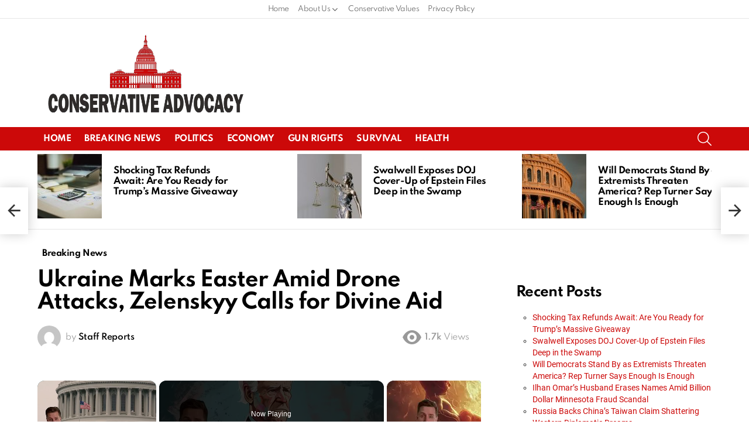

--- FILE ---
content_type: text/javascript
request_url: https://conservativeadvocacy.com/humix/inline_embed
body_size: 9796
content:
var ezS = document.createElement("link");ezS.rel="stylesheet";ezS.type="text/css";ezS.href="//go.ezodn.com/ezvideo/ezvideojscss.css?cb=185";document.head.appendChild(ezS);
var ezS = document.createElement("link");ezS.rel="stylesheet";ezS.type="text/css";ezS.href="//go.ezodn.com/ezvideo/ezvideocustomcss.css?cb=431084-0-185";document.head.appendChild(ezS);
window.ezVideo = {"appendFloatAfterAd":false,"language":"en","titleString":"","titleOption":"0","autoEnableCaptions":false}
var ezS = document.createElement("script");ezS.src="//vjs.zencdn.net/vttjs/0.14.1/vtt.min.js";document.head.appendChild(ezS);
(function(){
		const frag = document.createRange().createContextualFragment('\u003Cscript type\u003D\"application/ld+json\"\u003E\u000A{\u000A  \"@context\": \"https://schema.org\",\u000A  \"@type\": \"VideoObject\",\u000A  \"potentialAction\": {\u000A    \"@type\": \"SeekToAction\",\u000A    \"target\": \"https://conservativeadvocacy.com/openvideo/v/red-alert-dems-secret-plans-to-replace-biden-on-2024-ballots-revealed?t\u003D{seek_to_second_number}\",\u000A    \"startOffset-input\": \"required name\u003Dseek_to_second_number\"\u000A  },\u000A  \"name\": \"RED ALERT! Dems Secret Plans to Replace Biden on 2024 Ballots Revealed\",\u000A  \"description\": \"Would Democrats actually replace Joe Biden ahead of the November 2024 Elections? You might be shocked at what Joe Rogan has to say about it. \",\u000A  \"thumbnailUrl\": \"https://video-meta.open.video/poster/Rj8oTXJQxsOl/Rj8oTXJQxsOl_j1714149104875-322bwq_t1714149179_base.004.jpg\",\u000A  \"uploadDate\": \"2024-04-26T16:30:40+00:00\",\u000A  \"duration\": \"PT0H0M59S\",\u000A  \"contentUrl\": \"https://streaming.open.video/contents/Rj8oTXJQxsOl/1714628679/index.m3u8\",\u000A  \"embedUrl\": \"https://open.video/embed?contentId\u003DKc1U_J4XrOu\",\u000A  \"url\": \"https://conservativeadvocacy.com/openvideo/v/red-alert-dems-secret-plans-to-replace-biden-on-2024-ballots-revealed\"\u000A}\u000A\u003C/script\u003E');
		document.body.appendChild(frag);
	}());
(function() {
		let ezInstream = {"prebidBidders":[{"bidder":"criteo","params":{"networkId":7987,"pubid":"101496","video":{"playbackmethod":[2,6]}},"ssid":"10050"},{"bidder":"inmobi","params":{"plc":"10000291405"},"ssid":"11387"},{"bidder":"insticator","params":{"adUnitId":"01JHZ942AK7FVME47QN5B0N0P4"},"ssid":"11381"},{"bidder":"pubmatic","params":{"adSlot":"Ezoic_default_video","publisherId":"156983"},"ssid":"10061"},{"bidder":"rubicon","params":{"accountId":21150,"siteId":269072,"video":{"language":"en","size_id":201},"zoneId":3326304},"ssid":"10063"},{"bidder":"sharethrough","params":{"pkey":"VS3UMr0vpcy8VVHMnE84eAvj"},"ssid":"11309"},{"bidder":"ttd","params":{"publisherId":"953e6ed96105f14417097155b52ab7a0","supplySourceId":"ezoic"},"ssid":"11384"},{"bidder":"vidazoo","params":{"cId":"652646d136d29ed957788c6d","pId":"59ac17c192832d0011283fe3"},"ssid":"11372"},{"bidder":"33across_i_s2s","params":{"productId":"instream","siteId":"bQuJay49ur74klrkHcnnVW"},"ssid":"11321"},{"bidder":"adyoulike_i_s2s","params":{"placement":"b74dd1bf884ad15f7dc6fca53449c2db"},"ssid":"11314"},{"bidder":"amx_i_s2s","params":{"tagid":"JreGFOmAO"},"ssid":"11290"},{"bidder":"appnexus_i_s2s","params":{"placementId":31703279},"ssid":"10087"},{"bidder":"blis_i_s2s","params":{"spid":"1246"},"ssid":"11397"},{"bidder":"cadent_aperture_mx_i_s2s","params":{"tagid":"178315"},"ssid":"11389"},{"bidder":"criteo_i_s2s","params":{"networkId":12274,"pubid":"104211","video":{"playbackmethod":[2,6]}},"ssid":"10050"},{"bidder":"gumgum_i_s2s","params":{"zone":"xw4fad9t"},"ssid":"10079"},{"bidder":"inmobi_i_s2s","params":{"plc":"10000291405"},"ssid":"11387"},{"bidder":"insticator_i_s2s","params":{"adUnitId":"01JHZ942AK7FVME47QN5B0N0P4","publisherId":"f466dda6-51fa-4d9d-b3e8-0dbc76e8ac97"},"ssid":"11381"},{"bidder":"pubmatic_i_s2s","params":{"adSlot":"Ezoic_default_video","publisherId":"156983"},"ssid":"10061"},{"bidder":"rubicon_i_s2s","params":{"accountId":21150,"siteId":421616,"video":{"language":"en","size_id":201},"zoneId":2495262},"ssid":"10063"},{"bidder":"sharethrough_i_s2s","params":{"pkey":"kgPoDCWJ3LoAt80X9hF5eRLi"},"ssid":"11309"},{"bidder":"smartadserver_i_s2s","params":{"formatId":117670,"networkId":4503,"pageId":1696160,"siteId":557984},"ssid":"11335"},{"bidder":"sonobi_i_s2s","params":{"TagID":"86985611032ca7924a34"},"ssid":"10048"},{"bidder":"triplelift_i_s2s","params":{"inventoryCode":"ezoic_RON_instream_PbS2S"},"ssid":"11296"},{"bidder":"unruly_i_s2s","params":{"siteId":235071},"ssid":"10097"},{"bidder":"vidazoo_i_s2s","params":{"cId":"68415a84f0bd2a2f4a824fae","pId":"59ac17c192832d0011283fe3"},"ssid":"11372"},{"bidder":"yieldmo_i_s2s","params":{"placementId":"3159086761833865258"},"ssid":"11315"}],"apsSlot":{"slotID":"instream_desktop_na_Video","divID":"","slotName":"","mediaType":"video","sizes":[[400,300],[640,390],[390,640],[320,480],[480,320],[400,225],[640,360],[768,1024],[1024,768],[640,480]],"slotParams":{}},"allApsSlots":[{"Slot":{"slotID":"AccompanyingContent_640x360v_5-60seconds_Off_NoSkip","divID":"","slotName":"","mediaType":"video","sizes":[[400,300],[640,390],[390,640],[320,480],[480,320],[400,225],[640,360],[768,1024],[1024,768],[640,480]],"slotParams":{}},"Duration":60},{"Slot":{"slotID":"AccompanyingContent_640x360v_5-60seconds_Off_Skip","divID":"","slotName":"","mediaType":"video","sizes":[[400,300],[640,390],[390,640],[320,480],[480,320],[400,225],[640,360],[768,1024],[1024,768],[640,480]],"slotParams":{}},"Duration":60},{"Slot":{"slotID":"AccompanyingContent_640x360v_5-30seconds_Off_NoSkip","divID":"","slotName":"","mediaType":"video","sizes":[[400,300],[640,390],[390,640],[320,480],[480,320],[400,225],[640,360],[768,1024],[1024,768],[640,480]],"slotParams":{}},"Duration":30},{"Slot":{"slotID":"AccompanyingContent_640x360v_5-30seconds_Off_Skip","divID":"","slotName":"","mediaType":"video","sizes":[[400,300],[640,390],[390,640],[320,480],[480,320],[400,225],[640,360],[768,1024],[1024,768],[640,480]],"slotParams":{}},"Duration":30},{"Slot":{"slotID":"AccompanyingContent_640x360v_5-15seconds_Off_NoSkip","divID":"","slotName":"","mediaType":"video","sizes":[[400,300],[640,390],[390,640],[320,480],[480,320],[400,225],[640,360],[768,1024],[1024,768],[640,480]],"slotParams":{}},"Duration":15},{"Slot":{"slotID":"AccompanyingContent_640x360v_5-15seconds_Off_Skip","divID":"","slotName":"","mediaType":"video","sizes":[[400,300],[640,390],[390,640],[320,480],[480,320],[400,225],[640,360],[768,1024],[1024,768],[640,480]],"slotParams":{}},"Duration":15},{"Slot":{"slotID":"instream_desktop_na_Video","divID":"","slotName":"","mediaType":"video","sizes":[[400,300],[640,390],[390,640],[320,480],[480,320],[400,225],[640,360],[768,1024],[1024,768],[640,480]],"slotParams":{}},"Duration":30}],"genericInstream":false,"UnfilledCnt":0,"AllowPreviousBidToSetBidFloor":false,"PreferPrebidOverAmzn":false,"DoNotPassBidFloorToPreBid":false,"bidCacheThreshold":-1,"rampUp":true,"IsEzDfpAccount":true,"EnableVideoDeals":false,"monetizationApproval":{"DomainId":431084,"Domain":"conservativeadvocacy.com","HumixChannelId":28665,"HasGoogleEntry":false,"HDMApproved":false,"MCMApproved":true},"SelectivelyIncrementUnfilledCount":false,"BlockBidderAfterBadAd":true,"useNewVideoStartingFloor":false,"addHBUnderFloor":false,"dvama":false,"dgeb":false,"vatc":{"at":"INSTREAM","fs":"EXPONENTIAL","mpw":200,"itopf":false,"bcds":"r","bcdsds":"d","bcd":{"ad_type":"INSTREAM","data":{"domain_id":431084,"country":"US","form_factor":1,"impressions":4468,"share_ge7":0.59803,"bucket":"bid-rich","avg_depth":7.357878,"p75_depth":11,"share_ge5":0.70949,"share_ge9":0.487019},"is_domain":true,"loaded_at":"2026-01-20T14:41:53.644663244-08:00"}},"totalVideoDuration":0,"totalAdsPlaybackDuration":0,"optimizedPrebidPods":true};
		if (typeof __ezInstream !== "undefined" && __ezInstream.breaks) {
			__ezInstream.breaks = __ezInstream.breaks.concat(ezInstream.breaks);
		} else {
			window.__ezInstream = ezInstream;
		}
	})();
var EmbedExclusionEvaluated = 'exempt'; var EzoicMagicPlayerExclusionSelectors = [".entry-body",".humix-off",".g1-sticky-top-wrapper","#toc_container","#ez-toc-container",".footer",".g1-featured","blockquote","table","#ez-cookie-dialog"];var EzoicMagicPlayerInclusionSelectors = [];var EzoicPreferredLocation = '1';

			window.humixFirstVideoLoaded = true
			window.dispatchEvent(new CustomEvent('humixFirstVideoLoaded'));
		
window.ezVideoIframe=false;window.renderEzoicVideoContentCBs=window.renderEzoicVideoContentCBs||[];window.renderEzoicVideoContentCBs.push(function(){let videoObjects=[{"PlayerId":"ez-4999","VideoContentId":"Kc1U_J4XrOu","VideoPlaylistSelectionId":0,"VideoPlaylistId":1,"VideoTitle":"RED ALERT! Dems Secret Plans to Replace Biden on 2024 Ballots Revealed","VideoDescription":"Would Democrats actually replace Joe Biden ahead of the November 2024 Elections? You might be shocked at what Joe Rogan has to say about it. ","VideoChapters":{"Chapters":null,"StartTimes":null,"EndTimes":null},"VideoLinksSrc":"","VideoSrcURL":"https://streaming.open.video/contents/Rj8oTXJQxsOl/1714628679/index.m3u8","VideoDurationMs":59125,"DeviceTypeFlag":14,"FloatFlag":14,"FloatPosition":1,"IsAutoPlay":true,"IsLoop":false,"IsLiveStreaming":false,"OutstreamEnabled":false,"ShouldConsiderDocVisibility":true,"ShouldPauseAds":true,"AdUnit":"","ImpressionId":0,"VideoStartTime":0,"IsStartTimeEnabled":0,"IsKeyMoment":false,"PublisherVideoContentShare":{"DomainIdOwner":431084,"DomainIdShare":431084,"DomainIdHost":431084,"VideoContentId":"Kc1U_J4XrOu","LoadError":"[MagicPlayerPlaylist:0]","IsEzoicOwnedVideo":false,"IsGenericInstream":false,"IsOutstream":false,"IsGPTOutstream":false},"VideoUploadSource":"dashboard-manual-upload","IsVertical":false,"IsPreferred":false,"ShowControls":false,"IsSharedEmbed":false,"ShortenId":"Kc1U_J4XrOu","Preview":false,"PlaylistHumixId":"","VideoSelection":10,"MagicPlaceholderType":1,"MagicHTML":"\u003cdiv id=ez-video-wrap-ez-4998 class=ez-video-wrap style=\"align-self: stretch;  margin-top: 0px !important;margin-bottom: 0px !important;\"\u003e\u003cdiv class=ez-video-center\u003e\u003cdiv class=\"ez-video-content-wrap ez-rounded-border\"\u003e\u003cdiv id=ez-video-wrap-ez-4999 class=\"ez-video-wrap ez-video-magic\" style=\"align-self: stretch;\"\u003e\u003cdiv class=ez-video-magic-row\u003e\u003col class=ez-video-magic-list\u003e\u003cli class=\"ez-video-magic-item ez-video-magic-autoplayer\"\u003e\u003cdiv id=floating-placeholder-ez-4999 class=floating-placeholder style=\"display: none;\"\u003e\u003cdiv id=floating-placeholder-sizer-ez-4999 class=floating-placeholder-sizer\u003e\u003cpicture class=\"video-js vjs-playlist-thumbnail\"\u003e\u003cimg id=floating-placeholder-thumbnail alt loading=lazy nopin=nopin\u003e\u003c/picture\u003e\u003c/div\u003e\u003c/div\u003e\u003cdiv id=ez-video-container-ez-4999 class=\"ez-video-container ez-video-magic-redesign ez-responsive ez-float-right\" style=\"flex-wrap: wrap;\"\u003e\u003cdiv class=ez-video-ez-stuck-bar id=ez-video-ez-stuck-bar-ez-4999\u003e\u003cdiv class=\"ez-video-ez-stuck-close ez-simple-close\" id=ez-video-ez-stuck-close-ez-4999 style=\"font-size: 16px !important; text-shadow: none !important; color: #000 !important; font-family: system-ui !important; background-color: rgba(255,255,255,0.5) !important; border-radius: 50% !important; text-align: center !important;\"\u003ex\u003c/div\u003e\u003c/div\u003e\u003cvideo id=ez-video-ez-4999 class=\"video-js ez-vid-placeholder\" controls preload=metadata\u003e\u003cp class=vjs-no-js\u003ePlease enable JavaScript\u003c/p\u003e\u003c/video\u003e\u003cdiv class=ez-vid-preview id=ez-vid-preview-ez-4999\u003e\u003c/div\u003e\u003cdiv id=lds-ring-ez-4999 class=lds-ring\u003e\u003cdiv\u003e\u003c/div\u003e\u003cdiv\u003e\u003c/div\u003e\u003cdiv\u003e\u003c/div\u003e\u003cdiv\u003e\u003c/div\u003e\u003c/div\u003e\u003c/div\u003e\u003cli class=\"ez-video-magic-item ez-video-magic-playlist\"\u003e\u003cdiv id=ez-video-playlist-ez-4998 class=vjs-playlist\u003e\u003c/div\u003e\u003c/ol\u003e\u003c/div\u003e\u003c/div\u003e\u003cdiv id=floating-placeholder-ez-4998 class=floating-placeholder style=\"display: none;\"\u003e\u003cdiv id=floating-placeholder-sizer-ez-4998 class=floating-placeholder-sizer\u003e\u003cpicture class=\"video-js vjs-playlist-thumbnail\"\u003e\u003cimg id=floating-placeholder-thumbnail alt loading=lazy nopin=nopin\u003e\u003c/picture\u003e\u003c/div\u003e\u003c/div\u003e\u003cdiv id=ez-video-container-ez-4998 class=\"ez-video-container ez-video-magic-redesign ez-responsive ez-float-right\" style=\"flex-wrap: wrap;\"\u003e\u003cdiv class=ez-video-ez-stuck-bar id=ez-video-ez-stuck-bar-ez-4998\u003e\u003cdiv class=\"ez-video-ez-stuck-close ez-simple-close\" id=ez-video-ez-stuck-close-ez-4998 style=\"font-size: 16px !important; text-shadow: none !important; color: #000 !important; font-family: system-ui !important; background-color: rgba(255,255,255,0.5) !important; border-radius: 50% !important; text-align: center !important;\"\u003ex\u003c/div\u003e\u003c/div\u003e\u003cvideo id=ez-video-ez-4998 class=\"video-js ez-vid-placeholder vjs-16-9\" controls preload=metadata\u003e\u003cp class=vjs-no-js\u003ePlease enable JavaScript\u003c/p\u003e\u003c/video\u003e\u003cdiv class=keymoment-container id=keymoment-play style=\"display: none;\"\u003e\u003cspan id=play-button-container class=play-button-container-active\u003e\u003cspan class=\"keymoment-play-btn play-button-before\"\u003e\u003c/span\u003e\u003cspan class=\"keymoment-play-btn play-button-after\"\u003e\u003c/span\u003e\u003c/span\u003e\u003c/div\u003e\u003cdiv class=\"keymoment-container rewind\" id=keymoment-rewind style=\"display: none;\"\u003e\u003cdiv id=keymoment-rewind-box class=rotate\u003e\u003cspan class=\"keymoment-arrow arrow-two double-arrow-icon\"\u003e\u003c/span\u003e\u003cspan class=\"keymoment-arrow arrow-one double-arrow-icon\"\u003e\u003c/span\u003e\u003c/div\u003e\u003c/div\u003e\u003cdiv class=\"keymoment-container forward\" id=keymoment-forward style=\"display: none;\"\u003e\u003cdiv id=keymoment-forward-box\u003e\u003cspan class=\"keymoment-arrow arrow-two double-arrow-icon\"\u003e\u003c/span\u003e\u003cspan class=\"keymoment-arrow arrow-one double-arrow-icon\"\u003e\u003c/span\u003e\u003c/div\u003e\u003c/div\u003e\u003cdiv id=vignette-overlay\u003e\u003c/div\u003e\u003cdiv id=vignette-top-card class=vignette-top-card\u003e\u003cdiv class=vignette-top-channel\u003e\u003ca class=top-channel-logo target=_blank role=link aria-label=\"channel logo\" style='background-image: url(\"https://video-meta.humix.com/\");'\u003e\u003c/a\u003e\u003c/div\u003e\u003cdiv class=\"vignette-top-title top-enable-channel-logo\"\u003e\u003cdiv class=\"vignette-top-title-text vignette-magic-player\"\u003e\u003ca class=vignette-top-title-link id=vignette-top-title-link-ez-4998 target=_blank tabindex=0 href=https://conservativeadvocacy.com/openvideo/v/red-alert-dems-secret-plans-to-replace-biden-on-2024-ballots-revealed\u003eRED ALERT! Dems Secret Plans to Replace Biden on 2024 Ballots Revealed\u003c/a\u003e\u003c/div\u003e\u003c/div\u003e\u003cdiv class=vignette-top-share\u003e\u003cbutton class=vignette-top-button type=button title=share id=vignette-top-button\u003e\u003cdiv class=top-button-icon\u003e\u003csvg height=\"100%\" version=\"1.1\" viewBox=\"0 0 36 36\" width=\"100%\"\u003e\n                                        \u003cuse class=\"svg-shadow\" xlink:href=\"#share-icon\"\u003e\u003c/use\u003e\n                                        \u003cpath class=\"svg-fill\" d=\"m 20.20,14.19 0,-4.45 7.79,7.79 -7.79,7.79 0,-4.56 C 16.27,20.69 12.10,21.81 9.34,24.76 8.80,25.13 7.60,27.29 8.12,25.65 9.08,21.32 11.80,17.18 15.98,15.38 c 1.33,-0.60 2.76,-0.98 4.21,-1.19 z\" id=\"share-icon\"\u003e\u003c/path\u003e\n                                    \u003c/svg\u003e\u003c/div\u003e\u003c/button\u003e\u003c/div\u003e\u003c/div\u003e\u003ca id=watch-on-link-ez-4998 class=watch-on-link aria-label=\"Watch on Open.Video\" target=_blank href=https://conservativeadvocacy.com/openvideo/v/red-alert-dems-secret-plans-to-replace-biden-on-2024-ballots-revealed\u003e\u003cdiv class=watch-on-link-content aria-hidden=true\u003e\u003cdiv class=watch-on-link-text\u003eWatch on\u003c/div\u003e\u003cimg style=\"height: 1rem;\" src=https://assets.open.video/open-video-white-logo.png alt=\"Video channel logo\" class=img-fluid\u003e\u003c/div\u003e\u003c/a\u003e\u003cdiv class=ez-vid-preview id=ez-vid-preview-ez-4998\u003e\u003c/div\u003e\u003cdiv id=lds-ring-ez-4998 class=lds-ring\u003e\u003cdiv\u003e\u003c/div\u003e\u003cdiv\u003e\u003c/div\u003e\u003cdiv\u003e\u003c/div\u003e\u003cdiv\u003e\u003c/div\u003e\u003c/div\u003e\u003cdiv id=ez-video-links-ez-4998 style=position:absolute;\u003e\u003c/div\u003e\u003c/div\u003e\u003c/div\u003e\u003cdiv id=ez-lower-title-link-ez-4998 class=lower-title-link\u003e\u003ca href=https://conservativeadvocacy.com/openvideo/v/red-alert-dems-secret-plans-to-replace-biden-on-2024-ballots-revealed target=_blank\u003eRED ALERT! Dems Secret Plans to Replace Biden on 2024 Ballots Revealed\u003c/a\u003e\u003c/div\u003e\u003c/div\u003e\u003c/div\u003e","PreferredVideoType":0,"DisableWatchOnLink":false,"DisableVignette":false,"DisableTitleLink":false,"VideoPlaylist":{"VideoPlaylistId":1,"FirstVideoSelectionId":0,"FirstVideoIndex":0,"Name":"Universal Player","IsLooping":1,"IsShuffled":0,"Autoskip":0,"Videos":[{"PublisherVideoId":1101062,"PublisherId":275949,"VideoContentId":"Kc1U_J4XrOu","DomainId":431084,"Title":"RED ALERT! Dems Secret Plans to Replace Biden on 2024 Ballots Revealed","Description":"Would Democrats actually replace Joe Biden ahead of the November 2024 Elections? You might be shocked at what Joe Rogan has to say about it. ","VideoChapters":{"Chapters":null,"StartTimes":null,"EndTimes":null},"Privacy":"public","CreatedDate":"2024-04-26 16:30:40","ModifiedDate":"2024-05-01 22:21:56","PreviewImage":"https://video-meta.open.video/poster/Rj8oTXJQxsOl/Rj8oTXJQxsOl_j1714149104875-322bwq_t1714149179_base.004.jpg","RestrictByReferer":false,"ImpressionId":0,"VideoDurationMs":59125,"StreamingURL":"https://streaming.open.video/contents/Rj8oTXJQxsOl/1714628679/index.m3u8","PublisherVideoContentShare":{"DomainIdOwner":431084,"DomainIdShare":431084,"DomainIdHost":431084,"VideoContentId":"Kc1U_J4XrOu","IsEzoicOwnedVideo":false,"IsGenericInstream":false,"IsOutstream":false,"IsGPTOutstream":false},"ExternalId":"","IABCategoryName":"Campaigns \u0026 Elections,Politics","IABCategoryIds":"387,379","NLBCategoryIds":"1097,427","IsUploaded":false,"IsProcessed":false,"IsContentShareable":true,"UploadSource":"dashboard-manual-upload","IsPreferred":false,"Category":"","IsRotate":false,"ShortenId":"Kc1U_J4XrOu","PreferredVideoType":0,"HumixChannelId":28665,"IsHumixChannelActive":true,"VideoAutoMatchType":0,"ShareBaseUrl":"//conservativeadvocacy.com/openvideo/","CanonicalLink":"https://conservativeadvocacy.com/openvideo/v/red-alert-dems-secret-plans-to-replace-biden-on-2024-ballots-revealed","OpenVideoHostedLink":"https://open.video/@conservativeadvocacy_com/v/red-alert-dems-secret-plans-to-replace-biden-on-2024-ballots-revealed","ChannelSlug":"conservativeadvocacy_com","Language":"en","Keywords":"biden 2024,2024 presidential election,joe rogan,replace biden,biden replacement,trump vs biden","HasMultiplePosterResolutions":true,"ResizedPosterVersion":1,"ChannelLogo":"","OwnerIntegrationType":"cf","IsChannelWPHosted":false,"HideReportVideoButton":false,"VideoPlaylistSelectionId":0,"VideoLinksSrc":"","VideoStartTime":0,"IsStartTimeEnabled":0,"AdUnit":"conservativeadvocacy_com-video-1","VideoPlaylistId":1,"InitialIndex":0},{"PublisherVideoId":1119400,"PublisherId":275949,"VideoContentId":"Gw1V2Yqaqbu","DomainId":431084,"Title":"Could Abortion Rights be a Determining Factor in the Trump vs Biden 2024 Election? ","Description":"As the twenty-twenty-four elections approach, the heated debate over abortion rights is poised to be a critical issue for voters nationwide. With the Supreme Court\u0026#39;s landmark decision to overturn Roe versus Wade, thanks to a conservative majority appointed by former President Donald Trump, states now hold the reins on abortion legislation.","VideoChapters":{"Chapters":null,"StartTimes":null,"EndTimes":null},"Privacy":"public","CreatedDate":"2024-05-01 22:11:10","ModifiedDate":"2024-05-01 22:21:20","PreviewImage":"https://video-meta.open.video/poster/8h4Iu7JZxcfs/8h4Iu7JZxcfs_j1714601553534-w0jhcx_t1714602037_base.004.jpg","RestrictByReferer":false,"ImpressionId":0,"VideoDurationMs":260526,"StreamingURL":"https://streaming.open.video/contents/8h4Iu7JZxcfs/1714860570/index.m3u8","PublisherVideoContentShare":{"DomainIdOwner":431084,"DomainIdShare":431084,"DomainIdHost":431084,"VideoContentId":"Gw1V2Yqaqbu","IsEzoicOwnedVideo":false,"IsGenericInstream":false,"IsOutstream":false,"IsGPTOutstream":false},"ExternalId":"","IABCategoryName":"Campaigns \u0026 Elections,Politics,News","IABCategoryIds":"387,379,385","NLBCategoryIds":"1097,427,421","IsUploaded":false,"IsProcessed":false,"IsContentShareable":true,"UploadSource":"dashboard-manual-upload","IsPreferred":false,"Category":"","IsRotate":false,"ShortenId":"Gw1V2Yqaqbu","PreferredVideoType":0,"HumixChannelId":28665,"IsHumixChannelActive":true,"VideoAutoMatchType":0,"ShareBaseUrl":"//conservativeadvocacy.com/openvideo/","CanonicalLink":"https://conservativeadvocacy.com/openvideo/v/could-abortion-rights-be-a-determining-factor-in-the-trump-vs-biden-2024-election","OpenVideoHostedLink":"https://open.video/@conservativeadvocacy_com/v/could-abortion-rights-be-a-determining-factor-in-the-trump-vs-biden-2024-election","ChannelSlug":"conservativeadvocacy_com","Language":"en","Keywords":"roe vs wade,abortion rights,pro life,pro choice,biden vs trump,abortion amendment,abortion laws","HasMultiplePosterResolutions":true,"ResizedPosterVersion":1,"ChannelLogo":"","OwnerIntegrationType":"cf","IsChannelWPHosted":false,"HideReportVideoButton":false,"VideoPlaylistSelectionId":0,"VideoLinksSrc":"","VideoStartTime":0,"IsStartTimeEnabled":0,"AdUnit":"conservativeadvocacy_com-video-1","VideoPlaylistId":1,"InitialIndex":1},{"PublisherVideoId":1827999,"PublisherId":275949,"VideoContentId":"bQci20XcP6f","DomainId":445140,"Title":"Do you agree with protecting the right to pray in public spaces?","Description":"Discover the importance of protecting the right to pray in public spaces in this inspiring video. Learn how public prayer upholds First Amendment rights, fosters community inclusion, and celebrates the diversity of faith in America. Join the movement to safeguard religious freedom and embrace the values that unite our nation. Watch now to support your constitutional rights!","VideoChapters":{"Chapters":null,"StartTimes":null,"EndTimes":null},"Privacy":"public","CreatedDate":"2024-12-20 23:24:19","ModifiedDate":"2024-12-20 23:25:56","PreviewImage":"https://video-meta.open.video/poster/MYfscySjNbI5/MYfscySjNbI5_j1734737060139-yqmuxs_t1734737135_base.004.jpg","RestrictByReferer":false,"ImpressionId":0,"VideoDurationMs":183583,"StreamingURL":"https://streaming.open.video/contents/MYfscySjNbI5/1734939381/index.m3u8","PublisherVideoContentShare":{"DomainIdOwner":445140,"DomainIdShare":431084,"DomainIdHost":445140,"DomainNameOwner":"americanvoterpolls.com","VideoContentId":"bQci20XcP6f","IsEzoicOwnedVideo":false,"IsGenericInstream":false,"IsOutstream":false,"IsGPTOutstream":false},"ExternalId":"","IABCategoryName":"Religion \u0026 Belief,Law \u0026 Government","IABCategoryIds":"453,383","NLBCategoryIds":"453,406","IsUploaded":false,"IsProcessed":false,"IsContentShareable":true,"UploadSource":"video-production","IsPreferred":false,"Category":"","IsRotate":false,"ShortenId":"bQci20XcP6f","PreferredVideoType":0,"HumixChannelId":84964,"IsHumixChannelActive":true,"VideoAutoMatchType":0,"ShareBaseUrl":"//open.video/","CanonicalLink":"https://americanvoterpolls.com/openvideo/v/do-you-agree-with-protecting-the-right-to-pray-in-public-spaces","OpenVideoHostedLink":"https://open.video/@americanvoterpollscom/v/do-you-agree-with-protecting-the-right-to-pray-in-public-spaces","ChannelSlug":"americanvoterpollscom","Language":"en","Keywords":"","HasMultiplePosterResolutions":true,"ResizedPosterVersion":0,"ChannelLogo":"","OwnerIntegrationType":"cf","IsChannelWPHosted":false,"HideReportVideoButton":false,"VideoPlaylistSelectionId":0,"VideoLinksSrc":"","VideoStartTime":0,"IsStartTimeEnabled":0,"AdUnit":"431084-shared-video-3","VideoPlaylistId":1,"InitialIndex":2},{"PublisherVideoId":2062198,"PublisherId":275949,"VideoContentId":"f6IT-nXBa7f","DomainId":445140,"Title":"Poll Results: Trump\u0026#39;s Second Term Approval Rating","Description":"A recent poll shows 91% of Americans approve of President Trump\u0026#39;s performance in his second term, while 9% disapprove. The video discusses the poll\u0026#39;s findings and emphasizes the importance of considering multiple sources for a comprehensive view of public opinion.","VideoChapters":{"Chapters":null,"StartTimes":null,"EndTimes":null},"Privacy":"public","CreatedDate":"2025-04-10 20:26:30","ModifiedDate":"2025-04-10 20:27:57","PreviewImage":"https://video-meta.open.video/poster/u4ckAkObQPPi/t1744316860_poster.005.jpg","RestrictByReferer":false,"ImpressionId":0,"VideoDurationMs":82900,"StreamingURL":"https://streaming.open.video/contents/u4ckAkObQPPi/1744316865/index.m3u8","PublisherVideoContentShare":{"DomainIdOwner":445140,"DomainIdShare":431084,"DomainIdHost":445140,"DomainNameOwner":"americanvoterpolls.com","VideoContentId":"f6IT-nXBa7f","IsEzoicOwnedVideo":false,"IsGenericInstream":false,"IsOutstream":false,"IsGPTOutstream":false},"ExternalId":"","IABCategoryName":"Campaigns \u0026 Elections,Politics","IABCategoryIds":"387,379","NLBCategoryIds":"1097,427","IsUploaded":false,"IsProcessed":false,"IsContentShareable":true,"UploadSource":"video-production","IsPreferred":false,"Category":"","IsRotate":false,"ShortenId":"f6IT-nXBa7f","PreferredVideoType":0,"HumixChannelId":84964,"IsHumixChannelActive":true,"VideoAutoMatchType":0,"ShareBaseUrl":"//open.video/","CanonicalLink":"https://americanvoterpolls.com/openvideo/v/poll-results-trumps-second-term-approval-rating-4","OpenVideoHostedLink":"https://open.video/@americanvoterpollscom/v/poll-results-trumps-second-term-approval-rating-4","ChannelSlug":"americanvoterpollscom","Language":"en","Keywords":"","HasMultiplePosterResolutions":true,"ResizedPosterVersion":0,"ChannelLogo":"","OwnerIntegrationType":"cf","IsChannelWPHosted":false,"HideReportVideoButton":false,"VideoPlaylistSelectionId":0,"VideoLinksSrc":"","VideoStartTime":0,"IsStartTimeEnabled":0,"AdUnit":"431084-shared-video-3","VideoPlaylistId":1,"InitialIndex":3},{"PublisherVideoId":2062196,"PublisherId":275949,"VideoContentId":"xyITF8qAa6f","DomainId":445139,"Title":"Poll Results: Trump\u0026#39;s Second Term Approval Rating","Description":"A recent poll shows 91% of Americans approve of President Trump\u0026#39;s performance in his second term, while 9% disapprove. The video discusses the poll\u0026#39;s findings and emphasizes the importance of considering multiple sources for a comprehensive view of public opinion.","VideoChapters":{"Chapters":null,"StartTimes":null,"EndTimes":null},"Privacy":"public","CreatedDate":"2025-04-10 20:26:28","ModifiedDate":"2025-04-10 20:28:00","PreviewImage":"https://video-meta.open.video/poster/sOsocmjqlPIG/t1744316851_poster.005.jpg","RestrictByReferer":false,"ImpressionId":0,"VideoDurationMs":82900,"StreamingURL":"https://streaming.open.video/contents/sOsocmjqlPIG/1744316866/index.m3u8","PublisherVideoContentShare":{"DomainIdOwner":445139,"DomainIdShare":431084,"DomainIdHost":445139,"DomainNameOwner":"politicalactionalerts.com","VideoContentId":"xyITF8qAa6f","IsEzoicOwnedVideo":false,"IsGenericInstream":false,"IsOutstream":false,"IsGPTOutstream":false},"ExternalId":"","IABCategoryName":"Campaigns \u0026 Elections,Politics","IABCategoryIds":"387,379","NLBCategoryIds":"1097,427","IsUploaded":false,"IsProcessed":false,"IsContentShareable":true,"UploadSource":"video-production","IsPreferred":false,"Category":"","IsRotate":false,"ShortenId":"xyITF8qAa6f","PreferredVideoType":0,"HumixChannelId":30580,"IsHumixChannelActive":true,"VideoAutoMatchType":0,"ShareBaseUrl":"//open.video/","CanonicalLink":"https://politicalactionalerts.com/openvideo/v/poll-results-trumps-second-term-approval-rating-2","OpenVideoHostedLink":"https://open.video/@politicalactionalerts_com/v/poll-results-trumps-second-term-approval-rating-2","ChannelSlug":"politicalactionalerts_com","Language":"en","Keywords":"","HasMultiplePosterResolutions":true,"ResizedPosterVersion":0,"ChannelLogo":"","OwnerIntegrationType":"cf","IsChannelWPHosted":false,"HideReportVideoButton":false,"VideoPlaylistSelectionId":0,"VideoLinksSrc":"","VideoStartTime":0,"IsStartTimeEnabled":0,"AdUnit":"431084-shared-video-3","VideoPlaylistId":1,"InitialIndex":4},{"PublisherVideoId":2062195,"PublisherId":275949,"VideoContentId":"fAWV--qzq4f","DomainId":431084,"Title":"Poll Results: Trump\u0026#39;s Second Term Approval Rating","Description":"A recent poll shows 91% of Americans approve of President Trump\u0026#39;s performance in his second term, while 9% disapprove. The video discusses the poll\u0026#39;s findings and emphasizes the importance of considering multiple sources for a comprehensive view of public opinion.","VideoChapters":{"Chapters":null,"StartTimes":null,"EndTimes":null},"Privacy":"public","CreatedDate":"2025-04-10 20:26:28","ModifiedDate":"2025-04-10 20:27:54","PreviewImage":"https://video-meta.open.video/poster/sSkQtC8aR5bd/t1744316851_poster.005.jpg","RestrictByReferer":false,"ImpressionId":0,"VideoDurationMs":82900,"StreamingURL":"https://streaming.open.video/contents/sSkQtC8aR5bd/1744316860/index.m3u8","PublisherVideoContentShare":{"DomainIdOwner":431084,"DomainIdShare":431084,"DomainIdHost":431084,"VideoContentId":"fAWV--qzq4f","IsEzoicOwnedVideo":false,"IsGenericInstream":false,"IsOutstream":false,"IsGPTOutstream":false},"ExternalId":"","IABCategoryName":"Campaigns \u0026 Elections,Politics","IABCategoryIds":"387,379","NLBCategoryIds":"1097,427","IsUploaded":false,"IsProcessed":false,"IsContentShareable":true,"UploadSource":"video-production","IsPreferred":false,"Category":"","IsRotate":false,"ShortenId":"fAWV--qzq4f","PreferredVideoType":0,"HumixChannelId":28665,"IsHumixChannelActive":true,"VideoAutoMatchType":0,"ShareBaseUrl":"//conservativeadvocacy.com/openvideo/","CanonicalLink":"https://conservativeadvocacy.com/openvideo/v/poll-results-trumps-second-term-approval-rating","OpenVideoHostedLink":"https://open.video/@conservativeadvocacy_com/v/poll-results-trumps-second-term-approval-rating","ChannelSlug":"conservativeadvocacy_com","Language":"en","Keywords":"","HasMultiplePosterResolutions":true,"ResizedPosterVersion":0,"ChannelLogo":"","OwnerIntegrationType":"cf","IsChannelWPHosted":false,"HideReportVideoButton":false,"VideoPlaylistSelectionId":0,"VideoLinksSrc":"","VideoStartTime":0,"IsStartTimeEnabled":0,"AdUnit":"conservativeadvocacy_com-video-1","VideoPlaylistId":1,"InitialIndex":5},{"PublisherVideoId":2062197,"PublisherId":275949,"VideoContentId":"h4ITECWlaQf","DomainId":445138,"Title":"Poll Results: Trump\u0026#39;s Second Term Approval Rating","Description":"A recent poll shows 91% of Americans approve of President Trump\u0026#39;s performance in his second term, while 9% disapprove. The video discusses the poll\u0026#39;s findings and emphasizes the importance of considering multiple sources for a comprehensive view of public opinion.","VideoChapters":{"Chapters":null,"StartTimes":null,"EndTimes":null},"Privacy":"public","CreatedDate":"2025-04-10 20:26:29","ModifiedDate":"2025-04-10 20:27:54","PreviewImage":"https://video-meta.open.video/poster/34gYtynzp9kc/t1744316851_poster.005.jpg","RestrictByReferer":false,"ImpressionId":0,"VideoDurationMs":82900,"StreamingURL":"https://streaming.open.video/contents/34gYtynzp9kc/1744316860/index.m3u8","PublisherVideoContentShare":{"DomainIdOwner":445138,"DomainIdShare":431084,"DomainIdHost":445138,"DomainNameOwner":"patriotpowerednetwork.com","VideoContentId":"h4ITECWlaQf","IsEzoicOwnedVideo":false,"IsGenericInstream":false,"IsOutstream":false,"IsGPTOutstream":false},"ExternalId":"","IABCategoryName":"Politics,News","IABCategoryIds":"379,385","NLBCategoryIds":"427,421","IsUploaded":false,"IsProcessed":false,"IsContentShareable":true,"UploadSource":"video-production","IsPreferred":false,"Category":"","IsRotate":false,"ShortenId":"h4ITECWlaQf","PreferredVideoType":0,"HumixChannelId":84963,"IsHumixChannelActive":true,"VideoAutoMatchType":0,"ShareBaseUrl":"//open.video/","CanonicalLink":"https://patriotpowerednetwork.com/openvideo/v/poll-results-trumps-second-term-approval-rating-3","OpenVideoHostedLink":"https://open.video/@patriotpowerednetworkcom/v/poll-results-trumps-second-term-approval-rating-3","ChannelSlug":"patriotpowerednetworkcom","Language":"en","Keywords":"","HasMultiplePosterResolutions":true,"ResizedPosterVersion":0,"ChannelLogo":"","OwnerIntegrationType":"ns","IsChannelWPHosted":false,"HideReportVideoButton":false,"VideoPlaylistSelectionId":0,"VideoLinksSrc":"","VideoStartTime":0,"IsStartTimeEnabled":0,"AdUnit":"431084-shared-video-3","VideoPlaylistId":1,"InitialIndex":6},{"PublisherVideoId":1828000,"PublisherId":275949,"VideoContentId":"HBdOx1Xtj6f","DomainId":445140,"Title":"Do you support building additional border walls to strengthen national security?","Description":"Do you support building additional border walls to strengthen national security? Securing the nation’s borders is a fundamental responsibility of any government. From a conservative perspective, building more border walls is essential for maintaining national security, protecting economic interests, and preserving the sovereignty of the United States. Here’s why we need more border walls and how this approach aligns with conservative values of law and order, national security, and responsible governance. Ensuring National Security One of the primary reasons for constructing more border walls is to enhance national security. Uncontrolled borders allow for the entry of illegal immigrants, some of whom may pose significant security threats. This includes potential terrorists, drug traffickers, and other criminals who exploit porous borders to carry out their activities. More border walls provide a physical barrier that helps prevent unauthorized entry, making it more difficult for dangerous individuals to infiltrate the country. By securing our borders, we reduce the risk of criminal activity and enhance the safety of American citizens. Controlling Illegal Immigration Illegal immigration is a persistent issue that strains public resources and undermines the rule of law. More border walls can significantly reduce the flow of illegal immigrants into the United States. By creating a robust physical barrier, we can deter individuals from attempting to cross the border unlawfully. This, in turn, allows for a more orderly and controlled immigration process, ensuring that those who wish to enter the country do so legally and through the appropriate channels. Controlling illegal immigration upholds the integrity of our immigration system and reinforces the importance of following the law. Protecting Economic Interests Illegal immigration has substantial economic implications for the United States. It places a burden on public services such as healthcare, education, and welfare, which are often funded by taxpayers. Additionally, the influx of undocumented workers can depress wages and job opportunities for American citizens and legal immigrants. More border walls help protect economic interests by reducing the number of illegal immigrants who enter the country and compete for jobs and resources. This ensures that public services are reserved for those who are legally entitled to them and that the labor market remains fair and competitive. Preserving National Sovereignty A nation’s borders define its sovereignty. By allowing unchecked illegal immigration, we undermine the very concept of national sovereignty and the government’s ability to control who enters and exits the country. More border walls assert our sovereignty by demonstrating a commitment to protecting our territorial integrity. This reinforces the principle that the United States has the right and responsibility to secure its borders and determine its immigration policies. Upholding national sovereignty is crucial for maintaining the independence and self-determination of the nation. Reducing Human Trafficking and Drug Smuggling Border walls play a critical role in combating human trafficking and drug smuggling. Criminal organizations exploit weak border security to traffic people and smuggle drugs into the United States, causing immense harm to individuals and communities. More border walls disrupt these illegal activities by making it more difficult for traffickers and smugglers to operate. Enhanced border security forces these criminal networks to find alternative, often riskier, routes, which can lead to their detection and apprehension. By building more border walls, we take a strong stance against human trafficking and drug smuggling, protecting vulnerable individuals and reducing the flow of illegal substances. Enhancing Law Enforcement Efficiency Effective border security allows law enforcement agencies to focus their resources more efficiently. With more border walls in place, the Border Patrol and other agencies can concentrate their efforts on specific areas where illegal crossings are more likely to occur. This targeted approach improves the effectiveness of law enforcement operations and ensures that limited resources are used in the most impactful way. More border walls provide a strategic advantage in managing and securing the border, leading to better overall outcomes for public safety. Reflecting the Will of the People Public opinion consistently supports stronger border security measures, including the construction of more border walls. Many Americans believe that securing the border is essential for national security, economic stability, and the rule of law. By advocating for more border walls, policymakers align with the views of their constituents and demonstrate a commitment to addressing their concerns. This approach respects the democratic principle of reflecting the will of the people in government decisions. Please go to American Voter Polls dot come to vote and see the results on if people support building additional border walls to strengthen national security? The answer may shock you. ","VideoChapters":{"Chapters":null,"StartTimes":null,"EndTimes":null},"Privacy":"public","CreatedDate":"2024-12-20 23:25:43","ModifiedDate":"2024-12-20 23:28:16","PreviewImage":"https://video-meta.open.video/poster/dXnEBCnydzXq/dXnEBCnydzXq_j1734737144208-574kq3_t1734737242_base.004.jpg","RestrictByReferer":false,"ImpressionId":0,"VideoDurationMs":308007,"StreamingURL":"https://streaming.open.video/contents/dXnEBCnydzXq/1734947451/index.m3u8","PublisherVideoContentShare":{"DomainIdOwner":445140,"DomainIdShare":431084,"DomainIdHost":445140,"DomainNameOwner":"americanvoterpolls.com","VideoContentId":"HBdOx1Xtj6f","IsEzoicOwnedVideo":false,"IsGenericInstream":false,"IsOutstream":false,"IsGPTOutstream":false},"ExternalId":"","IABCategoryName":"","IABCategoryIds":"","NLBCategoryIds":"","IsUploaded":false,"IsProcessed":false,"IsContentShareable":true,"UploadSource":"video-production","IsPreferred":false,"Category":"","IsRotate":false,"ShortenId":"HBdOx1Xtj6f","PreferredVideoType":0,"HumixChannelId":84964,"IsHumixChannelActive":true,"VideoAutoMatchType":0,"ShareBaseUrl":"//open.video/","CanonicalLink":"https://americanvoterpolls.com/openvideo/v/do-you-support-building-additional-border-walls-to-strengthen-national-security","OpenVideoHostedLink":"https://open.video/@americanvoterpollscom/v/do-you-support-building-additional-border-walls-to-strengthen-national-security","ChannelSlug":"americanvoterpollscom","Language":"en","Keywords":"","HasMultiplePosterResolutions":true,"ResizedPosterVersion":0,"ChannelLogo":"","OwnerIntegrationType":"cf","IsChannelWPHosted":false,"HideReportVideoButton":false,"VideoPlaylistSelectionId":0,"VideoLinksSrc":"","VideoStartTime":0,"IsStartTimeEnabled":0,"AdUnit":"431084-shared-video-3","VideoPlaylistId":1,"InitialIndex":7},{"PublisherVideoId":2006512,"PublisherId":275949,"VideoContentId":"LhMHwu4QHZf","DomainId":445140,"Title":"The Debate Over \u0026#39;Under God\u0026#39; in the Pledge of Allegiance","Description":"Explore the conservative perspective on keeping \u0026#39;under God\u0026#39; in the Pledge of Allegiance. This video examines the historical context, cultural significance, and arguments for maintaining this phrase, including its role in honoring American heritage, reaffirming values, and promoting national unity.","VideoChapters":{"Chapters":null,"StartTimes":null,"EndTimes":null},"Privacy":"public","CreatedDate":"2025-03-10 20:35:56","ModifiedDate":"2025-03-10 20:38:15","PreviewImage":"https://video-meta.open.video/poster/DJks7c8Glab5/DJks7c8Glab5_j1741638957537-rhu9zl_t1741639068_base.004.jpg","RestrictByReferer":false,"ImpressionId":0,"VideoDurationMs":163596,"StreamingURL":"https://streaming.open.video/contents/DJks7c8Glab5/1741928579/index.m3u8","PublisherVideoContentShare":{"DomainIdOwner":445140,"DomainIdShare":431084,"DomainIdHost":445140,"DomainNameOwner":"americanvoterpolls.com","VideoContentId":"LhMHwu4QHZf","IsEzoicOwnedVideo":false,"IsGenericInstream":false,"IsOutstream":false,"IsGPTOutstream":false},"ExternalId":"","IABCategoryName":"Religion \u0026 Belief,Law \u0026 Government","IABCategoryIds":"453,383","NLBCategoryIds":"453,406","IsUploaded":false,"IsProcessed":false,"IsContentShareable":true,"UploadSource":"video-production","IsPreferred":false,"Category":"","IsRotate":false,"ShortenId":"LhMHwu4QHZf","PreferredVideoType":0,"HumixChannelId":84964,"IsHumixChannelActive":true,"VideoAutoMatchType":0,"ShareBaseUrl":"//open.video/","CanonicalLink":"https://americanvoterpolls.com/openvideo/v/the-debate-over-under-god-in-the-pledge-of-allegiance-4","OpenVideoHostedLink":"https://open.video/@americanvoterpollscom/v/the-debate-over-under-god-in-the-pledge-of-allegiance-4","ChannelSlug":"americanvoterpollscom","Language":"en","Keywords":"","HasMultiplePosterResolutions":true,"ResizedPosterVersion":0,"ChannelLogo":"","OwnerIntegrationType":"cf","IsChannelWPHosted":false,"HideReportVideoButton":false,"VideoPlaylistSelectionId":0,"VideoLinksSrc":"","VideoStartTime":0,"IsStartTimeEnabled":0,"AdUnit":"431084-shared-video-3","VideoPlaylistId":1,"InitialIndex":8},{"PublisherVideoId":2006511,"PublisherId":275949,"VideoContentId":"hvMrx0yRGZf","DomainId":445138,"Title":"The Debate Over \u0026#39;Under God\u0026#39; in the Pledge of Allegiance","Description":"Explore the conservative perspective on keeping \u0026#39;under God\u0026#39; in the Pledge of Allegiance. This video examines the historical context, cultural significance, and arguments for maintaining this phrase, including its role in honoring American heritage, reaffirming values, and promoting national unity.","VideoChapters":{"Chapters":null,"StartTimes":null,"EndTimes":null},"Privacy":"public","CreatedDate":"2025-03-10 20:35:55","ModifiedDate":"2025-03-10 20:37:41","PreviewImage":"https://video-meta.open.video/poster/93g-3a5Pkqa7/93g-3a5Pkqa7_j1741638956422-mbvpio_t1741639039_base.004.jpg","RestrictByReferer":false,"ImpressionId":0,"VideoDurationMs":163596,"StreamingURL":"https://streaming.open.video/contents/93g-3a5Pkqa7/1742618624/index.m3u8","PublisherVideoContentShare":{"DomainIdOwner":445138,"DomainIdShare":431084,"DomainIdHost":445138,"DomainNameOwner":"patriotpowerednetwork.com","VideoContentId":"hvMrx0yRGZf","IsEzoicOwnedVideo":false,"IsGenericInstream":false,"IsOutstream":false,"IsGPTOutstream":false},"ExternalId":"","IABCategoryName":"Religion \u0026 Belief","IABCategoryIds":"453","NLBCategoryIds":"453","IsUploaded":false,"IsProcessed":false,"IsContentShareable":true,"UploadSource":"video-production","IsPreferred":false,"Category":"","IsRotate":false,"ShortenId":"hvMrx0yRGZf","PreferredVideoType":0,"HumixChannelId":84963,"IsHumixChannelActive":true,"VideoAutoMatchType":0,"ShareBaseUrl":"//open.video/","CanonicalLink":"https://patriotpowerednetwork.com/openvideo/v/the-debate-over-under-god-in-the-pledge-of-allegiance-3","OpenVideoHostedLink":"https://open.video/@patriotpowerednetworkcom/v/the-debate-over-under-god-in-the-pledge-of-allegiance-3","ChannelSlug":"patriotpowerednetworkcom","Language":"en","Keywords":"","HasMultiplePosterResolutions":true,"ResizedPosterVersion":0,"ChannelLogo":"","OwnerIntegrationType":"ns","IsChannelWPHosted":false,"HideReportVideoButton":false,"VideoPlaylistSelectionId":0,"VideoLinksSrc":"","VideoStartTime":0,"IsStartTimeEnabled":0,"AdUnit":"431084-shared-video-3","VideoPlaylistId":1,"InitialIndex":9}],"IsVerticalPlaylist":false,"HumixId":""},"VideoRankingConfigId":-1,"CollectionId":-1,"ScoreGroupId":-1,"VideoAutoMatchType":1,"HumixChannelId":28665,"HasNextVideo":false,"NextVideoURL":"","ShareBaseUrl":"//conservativeadvocacy.com/openvideo/","CanonicalLink":"https://conservativeadvocacy.com/openvideo/v/red-alert-dems-secret-plans-to-replace-biden-on-2024-ballots-revealed","OpenVideoHostedLink":"","ChannelSlug":"","ChannelLogo":"","PlayerLogoUrl":"","PlayerBrandingText":"","IsChannelWPHosted":false,"IsHumixApp":false,"IsMagicPlayer":true,"IsVerticalPlaylist":false,"SkipNVideosFromAutoplay":0,"Language":"en","HasMultiplePosterResolutions":true,"ResizedPosterVersion":1,"IsNoFollow":false,"VideoEndScreen":{"VideoEndScreenId":0,"VideoContentId":"","StartTime":0,"EndTime":0,"Elements":null},"ShouldFullscreenOnPlay":false,"StartWithMaxQuality":false,"RespectParentDimensions":false,"ContainerFitPlayer":false,"EmbedContainerType":0,"VideoPlaceholderId":4999,"URL":"","Width":0,"MaxWidth":"","Height":0,"PreviewURL":"https://video-meta.open.video/poster/Rj8oTXJQxsOl/Rj8oTXJQxsOl_j1714149104875-322bwq_t1714149179_base.004.jpg","VideoDisplayType":0,"MatchOption":0,"PlaceholderSelectionId":0,"HashValue":"","IsFloating":true,"AdsEnabled":0,"IsAutoSelect":true,"Keyword":"","VideoMatchScore":67,"VideoPlaceholderHash":"","IsAIPlaceholder":true,"AutoInsertImpressionID":"","ExternalId":"","InsertMethod":"js","Video":{"PublisherVideoId":1101062,"PublisherId":275949,"VideoContentId":"Kc1U_J4XrOu","DomainId":431084,"Title":"RED ALERT! Dems Secret Plans to Replace Biden on 2024 Ballots Revealed","Description":"Would Democrats actually replace Joe Biden ahead of the November 2024 Elections? You might be shocked at what Joe Rogan has to say about it. ","VideoChapters":{"Chapters":null,"StartTimes":null,"EndTimes":null},"VideoLinksSrc":"","Privacy":"public","CreatedDate":"2024-04-26 16:30:40","ModifiedDate":"2024-05-01 22:21:56","PreviewImage":"https://video-meta.open.video/poster/Rj8oTXJQxsOl/Rj8oTXJQxsOl_j1714149104875-322bwq_t1714149179_base.004.jpg","RestrictByReferer":false,"ImpressionId":0,"VideoDurationMs":59125,"StreamingURL":"https://streaming.open.video/contents/Rj8oTXJQxsOl/1714628679/index.m3u8","PublisherVideoContentShare":{"DomainIdOwner":431084,"DomainIdShare":431084,"DomainIdHost":431084,"VideoContentId":"Kc1U_J4XrOu","IsEzoicOwnedVideo":false,"IsGenericInstream":false,"IsOutstream":false,"IsGPTOutstream":false},"ExternalId":"","IABCategoryName":"Campaigns \u0026 Elections,Politics","IABCategoryIds":"387,379","NLBCategoryIds":"1097,427","IsUploaded":false,"IsProcessed":false,"IsContentShareable":true,"UploadSource":"dashboard-manual-upload","IsPreferred":false,"Category":"","IsRotate":false,"ShortenId":"Kc1U_J4XrOu","PreferredVideoType":0,"HumixChannelId":28665,"IsHumixChannelActive":true,"VideoAutoMatchType":1,"ShareBaseUrl":"//conservativeadvocacy.com/openvideo/","CanonicalLink":"https://conservativeadvocacy.com/openvideo/v/red-alert-dems-secret-plans-to-replace-biden-on-2024-ballots-revealed","OpenVideoHostedLink":"https://open.video/@conservativeadvocacy_com/v/red-alert-dems-secret-plans-to-replace-biden-on-2024-ballots-revealed","ChannelSlug":"conservativeadvocacy_com","Language":"en","Keywords":"biden 2024,2024 presidential election,joe rogan,replace biden,biden replacement,trump vs biden","HasMultiplePosterResolutions":true,"ResizedPosterVersion":1,"ChannelLogo":"","OwnerIntegrationType":"cf","IsChannelWPHosted":false,"HideReportVideoButton":false}},{"PlayerId":"ez-4998","VideoContentId":"Kc1U_J4XrOu","VideoPlaylistSelectionId":0,"VideoPlaylistId":1,"VideoTitle":"RED ALERT! Dems Secret Plans to Replace Biden on 2024 Ballots Revealed","VideoDescription":"Would Democrats actually replace Joe Biden ahead of the November 2024 Elections? You might be shocked at what Joe Rogan has to say about it. ","VideoChapters":{"Chapters":null,"StartTimes":null,"EndTimes":null},"VideoLinksSrc":"","VideoSrcURL":"https://streaming.open.video/contents/Rj8oTXJQxsOl/1714628679/index.m3u8","VideoDurationMs":59125,"DeviceTypeFlag":14,"FloatFlag":14,"FloatPosition":0,"IsAutoPlay":false,"IsLoop":true,"IsLiveStreaming":false,"OutstreamEnabled":false,"ShouldConsiderDocVisibility":true,"ShouldPauseAds":true,"AdUnit":"","ImpressionId":0,"VideoStartTime":0,"IsStartTimeEnabled":0,"IsKeyMoment":false,"PublisherVideoContentShare":{"DomainIdOwner":431084,"DomainIdShare":431084,"DomainIdHost":431084,"VideoContentId":"Kc1U_J4XrOu","IsEzoicOwnedVideo":false,"IsGenericInstream":false,"IsOutstream":false,"IsGPTOutstream":false},"VideoUploadSource":"dashboard-manual-upload","IsVertical":false,"IsPreferred":false,"ShowControls":false,"IsSharedEmbed":false,"ShortenId":"Kc1U_J4XrOu","Preview":false,"PlaylistHumixId":"","VideoSelection":0,"MagicPlaceholderType":2,"MagicHTML":"","PreferredVideoType":0,"DisableWatchOnLink":false,"DisableVignette":false,"DisableTitleLink":false,"VideoPlaylist":{"VideoPlaylistId":1,"FirstVideoSelectionId":0,"FirstVideoIndex":0,"Name":"Universal Player","IsLooping":1,"IsShuffled":0,"Autoskip":0,"Videos":[{"PublisherVideoId":1101062,"PublisherId":275949,"VideoContentId":"Kc1U_J4XrOu","DomainId":431084,"Title":"RED ALERT! Dems Secret Plans to Replace Biden on 2024 Ballots Revealed","Description":"Would Democrats actually replace Joe Biden ahead of the November 2024 Elections? You might be shocked at what Joe Rogan has to say about it. ","VideoChapters":{"Chapters":null,"StartTimes":null,"EndTimes":null},"Privacy":"public","CreatedDate":"2024-04-26 16:30:40","ModifiedDate":"2024-05-01 22:21:56","PreviewImage":"https://video-meta.open.video/poster/Rj8oTXJQxsOl/Rj8oTXJQxsOl_j1714149104875-322bwq_t1714149179_base.004.jpg","RestrictByReferer":false,"ImpressionId":0,"VideoDurationMs":59125,"StreamingURL":"https://streaming.open.video/contents/Rj8oTXJQxsOl/1714628679/index.m3u8","PublisherVideoContentShare":{"DomainIdOwner":431084,"DomainIdShare":431084,"DomainIdHost":431084,"VideoContentId":"Kc1U_J4XrOu","LoadError":"[MagicPlayerPlaylist:0]","IsEzoicOwnedVideo":false,"IsGenericInstream":false,"IsOutstream":false,"IsGPTOutstream":false},"ExternalId":"","IABCategoryName":"Campaigns \u0026 Elections,Politics","IABCategoryIds":"387,379","NLBCategoryIds":"1097,427","IsUploaded":false,"IsProcessed":false,"IsContentShareable":true,"UploadSource":"dashboard-manual-upload","IsPreferred":false,"Category":"","IsRotate":false,"ShortenId":"Kc1U_J4XrOu","PreferredVideoType":0,"HumixChannelId":28665,"IsHumixChannelActive":true,"VideoAutoMatchType":1,"ShareBaseUrl":"//conservativeadvocacy.com/openvideo/","CanonicalLink":"https://conservativeadvocacy.com/openvideo/v/red-alert-dems-secret-plans-to-replace-biden-on-2024-ballots-revealed","OpenVideoHostedLink":"https://open.video/@conservativeadvocacy_com/v/red-alert-dems-secret-plans-to-replace-biden-on-2024-ballots-revealed","ChannelSlug":"conservativeadvocacy_com","Language":"en","Keywords":"biden 2024,2024 presidential election,joe rogan,replace biden,biden replacement,trump vs biden","HasMultiplePosterResolutions":true,"ResizedPosterVersion":1,"ChannelLogo":"","OwnerIntegrationType":"cf","IsChannelWPHosted":false,"HideReportVideoButton":false,"VideoPlaylistSelectionId":0,"VideoLinksSrc":"","VideoStartTime":0,"IsStartTimeEnabled":0,"AdUnit":"","VideoPlaylistId":1,"InitialIndex":0},{"PublisherVideoId":1119400,"PublisherId":275949,"VideoContentId":"Gw1V2Yqaqbu","DomainId":431084,"Title":"Could Abortion Rights be a Determining Factor in the Trump vs Biden 2024 Election? ","Description":"As the twenty-twenty-four elections approach, the heated debate over abortion rights is poised to be a critical issue for voters nationwide. With the Supreme Court\u0026#39;s landmark decision to overturn Roe versus Wade, thanks to a conservative majority appointed by former President Donald Trump, states now hold the reins on abortion legislation.","VideoChapters":{"Chapters":null,"StartTimes":null,"EndTimes":null},"Privacy":"public","CreatedDate":"2024-05-01 22:11:10","ModifiedDate":"2024-05-01 22:21:20","PreviewImage":"https://video-meta.open.video/poster/8h4Iu7JZxcfs/8h4Iu7JZxcfs_j1714601553534-w0jhcx_t1714602037_base.004.jpg","RestrictByReferer":false,"ImpressionId":0,"VideoDurationMs":260526,"StreamingURL":"https://streaming.open.video/contents/8h4Iu7JZxcfs/1714860570/index.m3u8","PublisherVideoContentShare":{"DomainIdOwner":431084,"DomainIdShare":431084,"DomainIdHost":431084,"VideoContentId":"Gw1V2Yqaqbu","LoadError":"[MagicPlayerPlaylist:1]","IsEzoicOwnedVideo":false,"IsGenericInstream":false,"IsOutstream":false,"IsGPTOutstream":false},"ExternalId":"","IABCategoryName":"Campaigns \u0026 Elections,Politics,News","IABCategoryIds":"387,379,385","NLBCategoryIds":"1097,427,421","IsUploaded":false,"IsProcessed":false,"IsContentShareable":true,"UploadSource":"dashboard-manual-upload","IsPreferred":false,"Category":"","IsRotate":false,"ShortenId":"Gw1V2Yqaqbu","PreferredVideoType":0,"HumixChannelId":28665,"IsHumixChannelActive":true,"VideoAutoMatchType":1,"ShareBaseUrl":"//conservativeadvocacy.com/openvideo/","CanonicalLink":"https://conservativeadvocacy.com/openvideo/v/could-abortion-rights-be-a-determining-factor-in-the-trump-vs-biden-2024-election","OpenVideoHostedLink":"https://open.video/@conservativeadvocacy_com/v/could-abortion-rights-be-a-determining-factor-in-the-trump-vs-biden-2024-election","ChannelSlug":"conservativeadvocacy_com","Language":"en","Keywords":"roe vs wade,abortion rights,pro life,pro choice,biden vs trump,abortion amendment,abortion laws","HasMultiplePosterResolutions":true,"ResizedPosterVersion":1,"ChannelLogo":"","OwnerIntegrationType":"cf","IsChannelWPHosted":false,"HideReportVideoButton":false,"VideoPlaylistSelectionId":0,"VideoLinksSrc":"","VideoStartTime":0,"IsStartTimeEnabled":0,"AdUnit":"","VideoPlaylistId":1,"InitialIndex":1},{"PublisherVideoId":1827999,"PublisherId":275949,"VideoContentId":"bQci20XcP6f","DomainId":445140,"Title":"Do you agree with protecting the right to pray in public spaces?","Description":"Discover the importance of protecting the right to pray in public spaces in this inspiring video. Learn how public prayer upholds First Amendment rights, fosters community inclusion, and celebrates the diversity of faith in America. Join the movement to safeguard religious freedom and embrace the values that unite our nation. Watch now to support your constitutional rights!","VideoChapters":{"Chapters":null,"StartTimes":null,"EndTimes":null},"Privacy":"public","CreatedDate":"2024-12-20 23:24:19","ModifiedDate":"2024-12-20 23:25:56","PreviewImage":"https://video-meta.open.video/poster/MYfscySjNbI5/MYfscySjNbI5_j1734737060139-yqmuxs_t1734737135_base.004.jpg","RestrictByReferer":false,"ImpressionId":0,"VideoDurationMs":183583,"StreamingURL":"https://streaming.open.video/contents/MYfscySjNbI5/1734939381/index.m3u8","PublisherVideoContentShare":{"DomainIdOwner":445140,"DomainIdShare":431084,"DomainIdHost":445140,"DomainNameOwner":"americanvoterpolls.com","VideoContentId":"bQci20XcP6f","LoadError":"[MagicPlayerPlaylist:2]","IsEzoicOwnedVideo":false,"IsGenericInstream":false,"IsOutstream":false,"IsGPTOutstream":false},"ExternalId":"","IABCategoryName":"Religion \u0026 Belief,Law \u0026 Government","IABCategoryIds":"453,383","NLBCategoryIds":"453,406","IsUploaded":false,"IsProcessed":false,"IsContentShareable":true,"UploadSource":"video-production","IsPreferred":false,"Category":"","IsRotate":false,"ShortenId":"bQci20XcP6f","PreferredVideoType":0,"HumixChannelId":84964,"IsHumixChannelActive":true,"VideoAutoMatchType":1,"ShareBaseUrl":"//open.video/","CanonicalLink":"https://americanvoterpolls.com/openvideo/v/do-you-agree-with-protecting-the-right-to-pray-in-public-spaces","OpenVideoHostedLink":"https://open.video/@americanvoterpollscom/v/do-you-agree-with-protecting-the-right-to-pray-in-public-spaces","ChannelSlug":"americanvoterpollscom","Language":"en","Keywords":"","HasMultiplePosterResolutions":true,"ResizedPosterVersion":0,"ChannelLogo":"","OwnerIntegrationType":"cf","IsChannelWPHosted":false,"HideReportVideoButton":false,"VideoPlaylistSelectionId":0,"VideoLinksSrc":"","VideoStartTime":0,"IsStartTimeEnabled":0,"AdUnit":"","VideoPlaylistId":1,"InitialIndex":2},{"PublisherVideoId":2062198,"PublisherId":275949,"VideoContentId":"f6IT-nXBa7f","DomainId":445140,"Title":"Poll Results: Trump\u0026#39;s Second Term Approval Rating","Description":"A recent poll shows 91% of Americans approve of President Trump\u0026#39;s performance in his second term, while 9% disapprove. The video discusses the poll\u0026#39;s findings and emphasizes the importance of considering multiple sources for a comprehensive view of public opinion.","VideoChapters":{"Chapters":null,"StartTimes":null,"EndTimes":null},"Privacy":"public","CreatedDate":"2025-04-10 20:26:30","ModifiedDate":"2025-04-10 20:27:57","PreviewImage":"https://video-meta.open.video/poster/u4ckAkObQPPi/t1744316860_poster.005.jpg","RestrictByReferer":false,"ImpressionId":0,"VideoDurationMs":82900,"StreamingURL":"https://streaming.open.video/contents/u4ckAkObQPPi/1744316865/index.m3u8","PublisherVideoContentShare":{"DomainIdOwner":445140,"DomainIdShare":431084,"DomainIdHost":445140,"DomainNameOwner":"americanvoterpolls.com","VideoContentId":"f6IT-nXBa7f","LoadError":"[MagicPlayerPlaylist:3]","IsEzoicOwnedVideo":false,"IsGenericInstream":false,"IsOutstream":false,"IsGPTOutstream":false},"ExternalId":"","IABCategoryName":"Campaigns \u0026 Elections,Politics","IABCategoryIds":"387,379","NLBCategoryIds":"1097,427","IsUploaded":false,"IsProcessed":false,"IsContentShareable":true,"UploadSource":"video-production","IsPreferred":false,"Category":"","IsRotate":false,"ShortenId":"f6IT-nXBa7f","PreferredVideoType":0,"HumixChannelId":84964,"IsHumixChannelActive":true,"VideoAutoMatchType":1,"ShareBaseUrl":"//open.video/","CanonicalLink":"https://americanvoterpolls.com/openvideo/v/poll-results-trumps-second-term-approval-rating-4","OpenVideoHostedLink":"https://open.video/@americanvoterpollscom/v/poll-results-trumps-second-term-approval-rating-4","ChannelSlug":"americanvoterpollscom","Language":"en","Keywords":"","HasMultiplePosterResolutions":true,"ResizedPosterVersion":0,"ChannelLogo":"","OwnerIntegrationType":"cf","IsChannelWPHosted":false,"HideReportVideoButton":false,"VideoPlaylistSelectionId":0,"VideoLinksSrc":"","VideoStartTime":0,"IsStartTimeEnabled":0,"AdUnit":"","VideoPlaylistId":1,"InitialIndex":3},{"PublisherVideoId":2062196,"PublisherId":275949,"VideoContentId":"xyITF8qAa6f","DomainId":445139,"Title":"Poll Results: Trump\u0026#39;s Second Term Approval Rating","Description":"A recent poll shows 91% of Americans approve of President Trump\u0026#39;s performance in his second term, while 9% disapprove. The video discusses the poll\u0026#39;s findings and emphasizes the importance of considering multiple sources for a comprehensive view of public opinion.","VideoChapters":{"Chapters":null,"StartTimes":null,"EndTimes":null},"Privacy":"public","CreatedDate":"2025-04-10 20:26:28","ModifiedDate":"2025-04-10 20:28:00","PreviewImage":"https://video-meta.open.video/poster/sOsocmjqlPIG/t1744316851_poster.005.jpg","RestrictByReferer":false,"ImpressionId":0,"VideoDurationMs":82900,"StreamingURL":"https://streaming.open.video/contents/sOsocmjqlPIG/1744316866/index.m3u8","PublisherVideoContentShare":{"DomainIdOwner":445139,"DomainIdShare":431084,"DomainIdHost":445139,"DomainNameOwner":"politicalactionalerts.com","VideoContentId":"xyITF8qAa6f","LoadError":"[MagicPlayerPlaylist:4]","IsEzoicOwnedVideo":false,"IsGenericInstream":false,"IsOutstream":false,"IsGPTOutstream":false},"ExternalId":"","IABCategoryName":"Campaigns \u0026 Elections,Politics","IABCategoryIds":"387,379","NLBCategoryIds":"1097,427","IsUploaded":false,"IsProcessed":false,"IsContentShareable":true,"UploadSource":"video-production","IsPreferred":false,"Category":"","IsRotate":false,"ShortenId":"xyITF8qAa6f","PreferredVideoType":0,"HumixChannelId":30580,"IsHumixChannelActive":true,"VideoAutoMatchType":1,"ShareBaseUrl":"//open.video/","CanonicalLink":"https://politicalactionalerts.com/openvideo/v/poll-results-trumps-second-term-approval-rating-2","OpenVideoHostedLink":"https://open.video/@politicalactionalerts_com/v/poll-results-trumps-second-term-approval-rating-2","ChannelSlug":"politicalactionalerts_com","Language":"en","Keywords":"","HasMultiplePosterResolutions":true,"ResizedPosterVersion":0,"ChannelLogo":"","OwnerIntegrationType":"cf","IsChannelWPHosted":false,"HideReportVideoButton":false,"VideoPlaylistSelectionId":0,"VideoLinksSrc":"","VideoStartTime":0,"IsStartTimeEnabled":0,"AdUnit":"","VideoPlaylistId":1,"InitialIndex":4},{"PublisherVideoId":2062195,"PublisherId":275949,"VideoContentId":"fAWV--qzq4f","DomainId":431084,"Title":"Poll Results: Trump\u0026#39;s Second Term Approval Rating","Description":"A recent poll shows 91% of Americans approve of President Trump\u0026#39;s performance in his second term, while 9% disapprove. The video discusses the poll\u0026#39;s findings and emphasizes the importance of considering multiple sources for a comprehensive view of public opinion.","VideoChapters":{"Chapters":null,"StartTimes":null,"EndTimes":null},"Privacy":"public","CreatedDate":"2025-04-10 20:26:28","ModifiedDate":"2025-04-10 20:27:54","PreviewImage":"https://video-meta.open.video/poster/sSkQtC8aR5bd/t1744316851_poster.005.jpg","RestrictByReferer":false,"ImpressionId":0,"VideoDurationMs":82900,"StreamingURL":"https://streaming.open.video/contents/sSkQtC8aR5bd/1744316860/index.m3u8","PublisherVideoContentShare":{"DomainIdOwner":431084,"DomainIdShare":431084,"DomainIdHost":431084,"VideoContentId":"fAWV--qzq4f","LoadError":"[MagicPlayerPlaylist:5]","IsEzoicOwnedVideo":false,"IsGenericInstream":false,"IsOutstream":false,"IsGPTOutstream":false},"ExternalId":"","IABCategoryName":"Campaigns \u0026 Elections,Politics","IABCategoryIds":"387,379","NLBCategoryIds":"1097,427","IsUploaded":false,"IsProcessed":false,"IsContentShareable":true,"UploadSource":"video-production","IsPreferred":false,"Category":"","IsRotate":false,"ShortenId":"fAWV--qzq4f","PreferredVideoType":0,"HumixChannelId":28665,"IsHumixChannelActive":true,"VideoAutoMatchType":1,"ShareBaseUrl":"//conservativeadvocacy.com/openvideo/","CanonicalLink":"https://conservativeadvocacy.com/openvideo/v/poll-results-trumps-second-term-approval-rating","OpenVideoHostedLink":"https://open.video/@conservativeadvocacy_com/v/poll-results-trumps-second-term-approval-rating","ChannelSlug":"conservativeadvocacy_com","Language":"en","Keywords":"","HasMultiplePosterResolutions":true,"ResizedPosterVersion":0,"ChannelLogo":"","OwnerIntegrationType":"cf","IsChannelWPHosted":false,"HideReportVideoButton":false,"VideoPlaylistSelectionId":0,"VideoLinksSrc":"","VideoStartTime":0,"IsStartTimeEnabled":0,"AdUnit":"","VideoPlaylistId":1,"InitialIndex":5},{"PublisherVideoId":2062197,"PublisherId":275949,"VideoContentId":"h4ITECWlaQf","DomainId":445138,"Title":"Poll Results: Trump\u0026#39;s Second Term Approval Rating","Description":"A recent poll shows 91% of Americans approve of President Trump\u0026#39;s performance in his second term, while 9% disapprove. The video discusses the poll\u0026#39;s findings and emphasizes the importance of considering multiple sources for a comprehensive view of public opinion.","VideoChapters":{"Chapters":null,"StartTimes":null,"EndTimes":null},"Privacy":"public","CreatedDate":"2025-04-10 20:26:29","ModifiedDate":"2025-04-10 20:27:54","PreviewImage":"https://video-meta.open.video/poster/34gYtynzp9kc/t1744316851_poster.005.jpg","RestrictByReferer":false,"ImpressionId":0,"VideoDurationMs":82900,"StreamingURL":"https://streaming.open.video/contents/34gYtynzp9kc/1744316860/index.m3u8","PublisherVideoContentShare":{"DomainIdOwner":445138,"DomainIdShare":431084,"DomainIdHost":445138,"DomainNameOwner":"patriotpowerednetwork.com","VideoContentId":"h4ITECWlaQf","LoadError":"[MagicPlayerPlaylist:6]","IsEzoicOwnedVideo":false,"IsGenericInstream":false,"IsOutstream":false,"IsGPTOutstream":false},"ExternalId":"","IABCategoryName":"Politics,News","IABCategoryIds":"379,385","NLBCategoryIds":"427,421","IsUploaded":false,"IsProcessed":false,"IsContentShareable":true,"UploadSource":"video-production","IsPreferred":false,"Category":"","IsRotate":false,"ShortenId":"h4ITECWlaQf","PreferredVideoType":0,"HumixChannelId":84963,"IsHumixChannelActive":true,"VideoAutoMatchType":1,"ShareBaseUrl":"//open.video/","CanonicalLink":"https://patriotpowerednetwork.com/openvideo/v/poll-results-trumps-second-term-approval-rating-3","OpenVideoHostedLink":"https://open.video/@patriotpowerednetworkcom/v/poll-results-trumps-second-term-approval-rating-3","ChannelSlug":"patriotpowerednetworkcom","Language":"en","Keywords":"","HasMultiplePosterResolutions":true,"ResizedPosterVersion":0,"ChannelLogo":"","OwnerIntegrationType":"ns","IsChannelWPHosted":false,"HideReportVideoButton":false,"VideoPlaylistSelectionId":0,"VideoLinksSrc":"","VideoStartTime":0,"IsStartTimeEnabled":0,"AdUnit":"","VideoPlaylistId":1,"InitialIndex":6},{"PublisherVideoId":1828000,"PublisherId":275949,"VideoContentId":"HBdOx1Xtj6f","DomainId":445140,"Title":"Do you support building additional border walls to strengthen national security?","Description":"Do you support building additional border walls to strengthen national security? Securing the nation’s borders is a fundamental responsibility of any government. From a conservative perspective, building more border walls is essential for maintaining national security, protecting economic interests, and preserving the sovereignty of the United States. Here’s why we need more border walls and how this approach aligns with conservative values of law and order, national security, and responsible governance. Ensuring National Security One of the primary reasons for constructing more border walls is to enhance national security. Uncontrolled borders allow for the entry of illegal immigrants, some of whom may pose significant security threats. This includes potential terrorists, drug traffickers, and other criminals who exploit porous borders to carry out their activities. More border walls provide a physical barrier that helps prevent unauthorized entry, making it more difficult for dangerous individuals to infiltrate the country. By securing our borders, we reduce the risk of criminal activity and enhance the safety of American citizens. Controlling Illegal Immigration Illegal immigration is a persistent issue that strains public resources and undermines the rule of law. More border walls can significantly reduce the flow of illegal immigrants into the United States. By creating a robust physical barrier, we can deter individuals from attempting to cross the border unlawfully. This, in turn, allows for a more orderly and controlled immigration process, ensuring that those who wish to enter the country do so legally and through the appropriate channels. Controlling illegal immigration upholds the integrity of our immigration system and reinforces the importance of following the law. Protecting Economic Interests Illegal immigration has substantial economic implications for the United States. It places a burden on public services such as healthcare, education, and welfare, which are often funded by taxpayers. Additionally, the influx of undocumented workers can depress wages and job opportunities for American citizens and legal immigrants. More border walls help protect economic interests by reducing the number of illegal immigrants who enter the country and compete for jobs and resources. This ensures that public services are reserved for those who are legally entitled to them and that the labor market remains fair and competitive. Preserving National Sovereignty A nation’s borders define its sovereignty. By allowing unchecked illegal immigration, we undermine the very concept of national sovereignty and the government’s ability to control who enters and exits the country. More border walls assert our sovereignty by demonstrating a commitment to protecting our territorial integrity. This reinforces the principle that the United States has the right and responsibility to secure its borders and determine its immigration policies. Upholding national sovereignty is crucial for maintaining the independence and self-determination of the nation. Reducing Human Trafficking and Drug Smuggling Border walls play a critical role in combating human trafficking and drug smuggling. Criminal organizations exploit weak border security to traffic people and smuggle drugs into the United States, causing immense harm to individuals and communities. More border walls disrupt these illegal activities by making it more difficult for traffickers and smugglers to operate. Enhanced border security forces these criminal networks to find alternative, often riskier, routes, which can lead to their detection and apprehension. By building more border walls, we take a strong stance against human trafficking and drug smuggling, protecting vulnerable individuals and reducing the flow of illegal substances. Enhancing Law Enforcement Efficiency Effective border security allows law enforcement agencies to focus their resources more efficiently. With more border walls in place, the Border Patrol and other agencies can concentrate their efforts on specific areas where illegal crossings are more likely to occur. This targeted approach improves the effectiveness of law enforcement operations and ensures that limited resources are used in the most impactful way. More border walls provide a strategic advantage in managing and securing the border, leading to better overall outcomes for public safety. Reflecting the Will of the People Public opinion consistently supports stronger border security measures, including the construction of more border walls. Many Americans believe that securing the border is essential for national security, economic stability, and the rule of law. By advocating for more border walls, policymakers align with the views of their constituents and demonstrate a commitment to addressing their concerns. This approach respects the democratic principle of reflecting the will of the people in government decisions. Please go to American Voter Polls dot come to vote and see the results on if people support building additional border walls to strengthen national security? The answer may shock you. ","VideoChapters":{"Chapters":null,"StartTimes":null,"EndTimes":null},"Privacy":"public","CreatedDate":"2024-12-20 23:25:43","ModifiedDate":"2024-12-20 23:28:16","PreviewImage":"https://video-meta.open.video/poster/dXnEBCnydzXq/dXnEBCnydzXq_j1734737144208-574kq3_t1734737242_base.004.jpg","RestrictByReferer":false,"ImpressionId":0,"VideoDurationMs":308007,"StreamingURL":"https://streaming.open.video/contents/dXnEBCnydzXq/1734947451/index.m3u8","PublisherVideoContentShare":{"DomainIdOwner":445140,"DomainIdShare":431084,"DomainIdHost":445140,"DomainNameOwner":"americanvoterpolls.com","VideoContentId":"HBdOx1Xtj6f","LoadError":"[MagicPlayerPlaylist:7]","IsEzoicOwnedVideo":false,"IsGenericInstream":false,"IsOutstream":false,"IsGPTOutstream":false},"ExternalId":"","IABCategoryName":"","IABCategoryIds":"","NLBCategoryIds":"","IsUploaded":false,"IsProcessed":false,"IsContentShareable":true,"UploadSource":"video-production","IsPreferred":false,"Category":"","IsRotate":false,"ShortenId":"HBdOx1Xtj6f","PreferredVideoType":0,"HumixChannelId":84964,"IsHumixChannelActive":true,"VideoAutoMatchType":1,"ShareBaseUrl":"//open.video/","CanonicalLink":"https://americanvoterpolls.com/openvideo/v/do-you-support-building-additional-border-walls-to-strengthen-national-security","OpenVideoHostedLink":"https://open.video/@americanvoterpollscom/v/do-you-support-building-additional-border-walls-to-strengthen-national-security","ChannelSlug":"americanvoterpollscom","Language":"en","Keywords":"","HasMultiplePosterResolutions":true,"ResizedPosterVersion":0,"ChannelLogo":"","OwnerIntegrationType":"cf","IsChannelWPHosted":false,"HideReportVideoButton":false,"VideoPlaylistSelectionId":0,"VideoLinksSrc":"","VideoStartTime":0,"IsStartTimeEnabled":0,"AdUnit":"","VideoPlaylistId":1,"InitialIndex":7},{"PublisherVideoId":2006512,"PublisherId":275949,"VideoContentId":"LhMHwu4QHZf","DomainId":445140,"Title":"The Debate Over \u0026#39;Under God\u0026#39; in the Pledge of Allegiance","Description":"Explore the conservative perspective on keeping \u0026#39;under God\u0026#39; in the Pledge of Allegiance. This video examines the historical context, cultural significance, and arguments for maintaining this phrase, including its role in honoring American heritage, reaffirming values, and promoting national unity.","VideoChapters":{"Chapters":null,"StartTimes":null,"EndTimes":null},"Privacy":"public","CreatedDate":"2025-03-10 20:35:56","ModifiedDate":"2025-03-10 20:38:15","PreviewImage":"https://video-meta.open.video/poster/DJks7c8Glab5/DJks7c8Glab5_j1741638957537-rhu9zl_t1741639068_base.004.jpg","RestrictByReferer":false,"ImpressionId":0,"VideoDurationMs":163596,"StreamingURL":"https://streaming.open.video/contents/DJks7c8Glab5/1741928579/index.m3u8","PublisherVideoContentShare":{"DomainIdOwner":445140,"DomainIdShare":431084,"DomainIdHost":445140,"DomainNameOwner":"americanvoterpolls.com","VideoContentId":"LhMHwu4QHZf","LoadError":"[MagicPlayerPlaylist:8]","IsEzoicOwnedVideo":false,"IsGenericInstream":false,"IsOutstream":false,"IsGPTOutstream":false},"ExternalId":"","IABCategoryName":"Religion \u0026 Belief,Law \u0026 Government","IABCategoryIds":"453,383","NLBCategoryIds":"453,406","IsUploaded":false,"IsProcessed":false,"IsContentShareable":true,"UploadSource":"video-production","IsPreferred":false,"Category":"","IsRotate":false,"ShortenId":"LhMHwu4QHZf","PreferredVideoType":0,"HumixChannelId":84964,"IsHumixChannelActive":true,"VideoAutoMatchType":1,"ShareBaseUrl":"//open.video/","CanonicalLink":"https://americanvoterpolls.com/openvideo/v/the-debate-over-under-god-in-the-pledge-of-allegiance-4","OpenVideoHostedLink":"https://open.video/@americanvoterpollscom/v/the-debate-over-under-god-in-the-pledge-of-allegiance-4","ChannelSlug":"americanvoterpollscom","Language":"en","Keywords":"","HasMultiplePosterResolutions":true,"ResizedPosterVersion":0,"ChannelLogo":"","OwnerIntegrationType":"cf","IsChannelWPHosted":false,"HideReportVideoButton":false,"VideoPlaylistSelectionId":0,"VideoLinksSrc":"","VideoStartTime":0,"IsStartTimeEnabled":0,"AdUnit":"","VideoPlaylistId":1,"InitialIndex":8},{"PublisherVideoId":2006511,"PublisherId":275949,"VideoContentId":"hvMrx0yRGZf","DomainId":445138,"Title":"The Debate Over \u0026#39;Under God\u0026#39; in the Pledge of Allegiance","Description":"Explore the conservative perspective on keeping \u0026#39;under God\u0026#39; in the Pledge of Allegiance. This video examines the historical context, cultural significance, and arguments for maintaining this phrase, including its role in honoring American heritage, reaffirming values, and promoting national unity.","VideoChapters":{"Chapters":null,"StartTimes":null,"EndTimes":null},"Privacy":"public","CreatedDate":"2025-03-10 20:35:55","ModifiedDate":"2025-03-10 20:37:41","PreviewImage":"https://video-meta.open.video/poster/93g-3a5Pkqa7/93g-3a5Pkqa7_j1741638956422-mbvpio_t1741639039_base.004.jpg","RestrictByReferer":false,"ImpressionId":0,"VideoDurationMs":163596,"StreamingURL":"https://streaming.open.video/contents/93g-3a5Pkqa7/1742618624/index.m3u8","PublisherVideoContentShare":{"DomainIdOwner":445138,"DomainIdShare":431084,"DomainIdHost":445138,"DomainNameOwner":"patriotpowerednetwork.com","VideoContentId":"hvMrx0yRGZf","LoadError":"[MagicPlayerPlaylist:9]","IsEzoicOwnedVideo":false,"IsGenericInstream":false,"IsOutstream":false,"IsGPTOutstream":false},"ExternalId":"","IABCategoryName":"Religion \u0026 Belief","IABCategoryIds":"453","NLBCategoryIds":"453","IsUploaded":false,"IsProcessed":false,"IsContentShareable":true,"UploadSource":"video-production","IsPreferred":false,"Category":"","IsRotate":false,"ShortenId":"hvMrx0yRGZf","PreferredVideoType":0,"HumixChannelId":84963,"IsHumixChannelActive":true,"VideoAutoMatchType":1,"ShareBaseUrl":"//open.video/","CanonicalLink":"https://patriotpowerednetwork.com/openvideo/v/the-debate-over-under-god-in-the-pledge-of-allegiance-3","OpenVideoHostedLink":"https://open.video/@patriotpowerednetworkcom/v/the-debate-over-under-god-in-the-pledge-of-allegiance-3","ChannelSlug":"patriotpowerednetworkcom","Language":"en","Keywords":"","HasMultiplePosterResolutions":true,"ResizedPosterVersion":0,"ChannelLogo":"","OwnerIntegrationType":"ns","IsChannelWPHosted":false,"HideReportVideoButton":false,"VideoPlaylistSelectionId":0,"VideoLinksSrc":"","VideoStartTime":0,"IsStartTimeEnabled":0,"AdUnit":"","VideoPlaylistId":1,"InitialIndex":9}],"IsVerticalPlaylist":false,"HumixId":""},"VideoRankingConfigId":-1,"CollectionId":-1,"ScoreGroupId":-1,"VideoAutoMatchType":1,"HumixChannelId":28665,"HasNextVideo":false,"NextVideoURL":"","ShareBaseUrl":"//conservativeadvocacy.com/openvideo/","CanonicalLink":"https://conservativeadvocacy.com/openvideo/v/red-alert-dems-secret-plans-to-replace-biden-on-2024-ballots-revealed","OpenVideoHostedLink":"","ChannelSlug":"","ChannelLogo":"","PlayerLogoUrl":"","PlayerBrandingText":"","IsChannelWPHosted":false,"IsHumixApp":false,"IsMagicPlayer":true,"IsVerticalPlaylist":false,"SkipNVideosFromAutoplay":0,"Language":"en","HasMultiplePosterResolutions":true,"ResizedPosterVersion":1,"IsNoFollow":false,"VideoEndScreen":{"VideoEndScreenId":0,"VideoContentId":"","StartTime":0,"EndTime":0,"Elements":null},"ShouldFullscreenOnPlay":false,"StartWithMaxQuality":false,"RespectParentDimensions":false,"ContainerFitPlayer":false,"EmbedContainerType":0,"VideoPlaceholderId":4998,"URL":"","Width":640,"MaxWidth":"","Height":360,"PreviewURL":"https://video-meta.open.video/poster/Rj8oTXJQxsOl/Rj8oTXJQxsOl_j1714149104875-322bwq_t1714149179_base.004.jpg","VideoDisplayType":0,"MatchOption":0,"PlaceholderSelectionId":0,"HashValue":"","IsFloating":false,"AdsEnabled":0,"IsAutoSelect":true,"Keyword":"","VideoMatchScore":67,"VideoPlaceholderHash":"","IsAIPlaceholder":false,"AutoInsertImpressionID":"","ExternalId":"","Video":{"PublisherVideoId":1101062,"PublisherId":275949,"VideoContentId":"Kc1U_J4XrOu","DomainId":431084,"Title":"RED ALERT! Dems Secret Plans to Replace Biden on 2024 Ballots Revealed","Description":"Would Democrats actually replace Joe Biden ahead of the November 2024 Elections? You might be shocked at what Joe Rogan has to say about it. ","VideoChapters":{"Chapters":null,"StartTimes":null,"EndTimes":null},"VideoLinksSrc":"","Privacy":"public","CreatedDate":"2024-04-26 16:30:40","ModifiedDate":"2024-05-01 22:21:56","PreviewImage":"https://video-meta.open.video/poster/Rj8oTXJQxsOl/Rj8oTXJQxsOl_j1714149104875-322bwq_t1714149179_base.004.jpg","RestrictByReferer":false,"ImpressionId":0,"VideoDurationMs":59125,"StreamingURL":"https://streaming.open.video/contents/Rj8oTXJQxsOl/1714628679/index.m3u8","PublisherVideoContentShare":{"DomainIdOwner":431084,"DomainIdShare":431084,"DomainIdHost":431084,"VideoContentId":"Kc1U_J4XrOu","IsEzoicOwnedVideo":false,"IsGenericInstream":false,"IsOutstream":false,"IsGPTOutstream":false},"ExternalId":"","IABCategoryName":"Campaigns \u0026 Elections,Politics","IABCategoryIds":"387,379","NLBCategoryIds":"1097,427","IsUploaded":false,"IsProcessed":false,"IsContentShareable":true,"UploadSource":"dashboard-manual-upload","IsPreferred":false,"Category":"","IsRotate":false,"ShortenId":"Kc1U_J4XrOu","PreferredVideoType":0,"HumixChannelId":28665,"IsHumixChannelActive":true,"VideoAutoMatchType":1,"ShareBaseUrl":"//conservativeadvocacy.com/openvideo/","CanonicalLink":"https://conservativeadvocacy.com/openvideo/v/red-alert-dems-secret-plans-to-replace-biden-on-2024-ballots-revealed","OpenVideoHostedLink":"https://open.video/@conservativeadvocacy_com/v/red-alert-dems-secret-plans-to-replace-biden-on-2024-ballots-revealed","ChannelSlug":"conservativeadvocacy_com","Language":"en","Keywords":"biden 2024,2024 presidential election,joe rogan,replace biden,biden replacement,trump vs biden","HasMultiplePosterResolutions":true,"ResizedPosterVersion":1,"ChannelLogo":"","OwnerIntegrationType":"cf","IsChannelWPHosted":false,"HideReportVideoButton":false}}];window.ezIntType="";for(vIndex=0;vIndex<videoObjects.length;vIndex++){let videoObject=videoObjects[vIndex];videoObject.videoObjectsCount=videoObjects.length;videoObject.videoObjectsIndex=vIndex+1;ezVideoPlayer.Init(videoObject);}});function renderEzoicVideoContent(){if(window.renderEzoicVideoContentCBs&&window.renderEzoicVideoContentCBs.length){for(let i=0;i<window.renderEzoicVideoContentCBs.length;i++){if(typeof window.renderEzoicVideoContentCBs[i]==="function"){window.renderEzoicVideoContentCBs[i]();}}}
window.renderEzoicVideoContentCBs={push:function(f){f();}};}
if(typeof vectx!=="undefined"){vectx["is_magic_player"]=true;}
__ez.queue.addFileOnce("/beardeddragon/wyrm.js","//go.ezodn.com/beardeddragon/wyrm.js?cb=8",true,[],false,false,true,false,window);__ez.queue.addFileOnce("/beardeddragon/wyvern.js","//go.ezodn.com/beardeddragon/wyvern.js?cb=185",true,[],false,false,true,false,window);__ez.queue.addFileOnce("/porpoiseant/jellyfish.js","//go.ezodn.com/porpoiseant/jellyfish.js?a=a&cb=20&dcb=20&shcb=34",true,[],false,false,true,false,window);__ez.queue.addFileOnce("/beardeddragon/gilamonster.js","//go.ezodn.com/beardeddragon/gilamonster.js?cb=175df28ea2",true,["/beardeddragon/wyrm.js","/beardeddragon/wyvern.js","/porpoiseant/jellyfish.js"],false,false,true,false,window);__ez.queue.addFileOnce("/beardeddragon/iguana.js","//go.ezodn.com/beardeddragon/iguana.js?cb=30ad54eccf",true,["/beardeddragon/wyrm.js","/beardeddragon/gilamonster.js"],false,false,true,false,window);__ez.queue.addFileOnce("ima","//imasdk.googleapis.com/js/sdkloader/ima3.js",true,[],false,false,true,false,window);__ez.queue.addFileOnce('/beardeddragon/axolotl.js','//go.ezodn.com/beardeddragon/axolotl.js?gcb=0&cb=6e16c4a19e',true,[],true,false,true,false);__ez.queue.addFunc("ezoicVideo","renderEzoicVideoContent",null,true,["ezaqReady","/detroitchicago/birmingham.js","/beardeddragon/iguana.js","ima","/detroitchicago/portland.js"],false,false,true,false,window);


--- FILE ---
content_type: text/vtt; charset=utf-8
request_url: https://video-meta.open.video/caption/MYfscySjNbI5/7ddfa492256039c63c107271a3824371_en-US.vtt
body_size: 2836
content:
WEBVTT

00:00.000 --> 00:04.680
Have you ever wondered why the right to pray
in public spaces is such a contentious issue

00:05.520 --> 00:10.140
Let's explore the complex interplay between
religious freedom and public policy in America

00:10.840 --> 00:22.460
The constitutional debate, public prayer, and the First Amendment. The First Amendment's
establishment clause and free exercise clause create a delicate balance in American jurisprudence

00:23.020 --> 00:29.220
While the establishment clause prohibits the government
from making any law respecting an establishment of religion

00:29.220 --> 00:34.280
the free exercise clause protects citizens'
right to practice their religion freely

00:35.400 --> 00:39.740
This tension has led to numerous Supreme
Court cases addressing public prayer

00:40.660 --> 00:47.460
In Engle v. Vitale, 1962, the court ruled
against state-sponsored prayer in public schools

00:48.400 --> 00:56.720
However, in Town of Greece v. Galloway, 2014, the court upheld
the practice of opening legislative sessions with prayer

00:56.720 --> 01:06.580
demonstrating the nuanced approach to this issue. The concept of ceremonial
deism has been used to justify certain religious practices in public spaces

01:07.540 --> 01:12.080
This legal theory suggests that some
nominally religious practices, like the phrase

01:12.220 --> 01:17.120
in God we trust, on currency, have lost their
religious significance through wrote repetition

01:17.120 --> 01:26.060
and are thus constitutionally permissible. Critics argue that public
prayer, even when voluntary, can create an environment of coercion

01:26.060 --> 01:38.295
or exclusion for religious minorities or non Proponents counter that prohibiting public prayer
infringes on individuals free exercise rights and erases important cultural and historical traditions

01:38.795 --> 01:45.295
The debate extends to public schools, where student-led
prayer has been a particularly contentious issue

01:46.354 --> 01:54.935
In Santa Fe Independent School District v. Doe 2000, the Supreme
Court ruled against student-led prayers at high school football games

01:54.935 --> 02:07.155
deeming them a violation of the establishment clause. However, individual silent
prayer or non-disruptive religious expression by students is generally protected

02:07.895 --> 02:17.415
The Equal Access Act of 1984 ensures that student-led religious groups
have the same rights as other extracurricular groups in public schools

02:18.475 --> 02:24.834
Key takeaways. One. The right to pray in public
spaces is a complex issue involving the balance

02:24.935 --> 02:33.334
between the Establishment Clause and Free Exercise Clause. Two,
court rulings have varied based on the specific context of the prayer

02:34.195 --> 02:40.195
Three, the debate continues to evolve reflecting
changing societal views on religion in public life

02:41.135 --> 02:47.495
Thank you for watching this in-depth exploration of the
constitutional and social implications of public prayer in America

02:48.095 --> 02:53.295
We hope this ysis has provided you with
a deeper understanding of this complex issue

02:53.295 --> 03:00.614
Go to American VoterPoles.com to vote and see the
results. God bless America and have a good day
